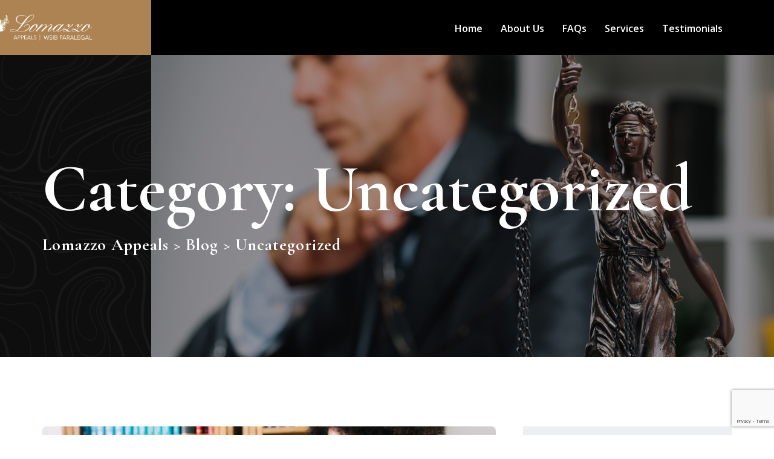

--- FILE ---
content_type: text/html; charset=UTF-8
request_url: https://lomazzoappeals.com/category/uncategorized/
body_size: 4005
content:
<!doctype html><html lang="en"><head><meta charset="UTF-8"><meta name="viewport" content="width=device-width, initial-scale=1"><link rel="stylesheet" media="print" onload="this.onload=null;this.media='all';" id="ao_optimized_gfonts" href="https://fonts.googleapis.com/css?family=Open%20Sans:n,600%7CCormorant%20Garamond:700,500,600&amp;display=swap"><link rel="profile" href="https://gmpg.org/xfn/11"><link media="all" href="https://lomazzoappeals.com/wp-content/cache/autoptimize/css/autoptimize_1782a2b57b1175a3ea287f46cb9b79d7.css" rel="stylesheet"><title>Uncategorized &#8211; Lomazzo Appeals</title><link rel='dns-prefetch' href='//maps.googleapis.com' /><link rel='dns-prefetch' href='//www.google.com' /><link href='https://fonts.gstatic.com' crossorigin='anonymous' rel='preconnect' /><link rel="alternate" type="application/rss+xml" title="Lomazzo Appeals &raquo; Feed" href="https://lomazzoappeals.com/feed/" /><link rel="alternate" type="application/rss+xml" title="Lomazzo Appeals &raquo; Comments Feed" href="https://lomazzoappeals.com/comments/feed/" /><link rel="alternate" type="application/rss+xml" title="Lomazzo Appeals &raquo; Uncategorized Category Feed" href="https://lomazzoappeals.com/category/uncategorized/feed/" /> <script type='text/javascript' src='https://lomazzoappeals.com/wp-content/cache/autoptimize/js/autoptimize_single_49edccea2e7ba985cadc9ba0531cbed1.js'></script> <script type='text/javascript' src='https://maps.googleapis.com/maps/api/js?key=AIzaSyCXNe-KIw19X-fbqZRpcNM1xg6LeSDolMU&#038;ver=1'></script> <link rel='https://api.w.org/' href='https://lomazzoappeals.com/wp-json/' /><link rel="EditURI" type="application/rsd+xml" title="RSD" href="https://lomazzoappeals.com/xmlrpc.php?rsd" /><link rel="wlwmanifest" type="application/wlwmanifest+xml" href="https://lomazzoappeals.com/wp-includes/wlwmanifest.xml" /><meta name="generator" content="WordPress 5.4.16" /><meta name="generator" content="Elementor 3.11.5; settings: css_print_method-external, google_font-enabled, font_display-auto"><link rel="icon" href="https://lomazzoappeals.com/wp-content/uploads/2020/03/cropped-036-balance-150x150.png" sizes="32x32" /><link rel="icon" href="https://lomazzoappeals.com/wp-content/uploads/2020/03/cropped-036-balance-300x300.png" sizes="192x192" /><link rel="apple-touch-icon" href="https://lomazzoappeals.com/wp-content/uploads/2020/03/cropped-036-balance-300x300.png" /><meta name="msapplication-TileImage" content="https://lomazzoappeals.com/wp-content/uploads/2020/03/cropped-036-balance-300x300.png" /><style type="text/css">body{font-family:"Open Sans";font-weight:normal;font-size:18px;}h1,h2,h3,h4,h5,h6{font-family:"Cormorant Garamond";font-weight:700;}.banner-area{background-image:url(http://lomazzoappeals.com/wp-content/uploads/2020/03/blog-banner.jpg);}</style></head><body class="archive category category-uncategorized category-1 hfeed page-builder-not-used elementor-default elementor-kit-293"><div id="page" class="site header-style-two"><div class="mobile-menu-container"><div class="mobile-menu-close"></div><div id="mobile-menu-wrap"></div></div><div class="preloader-wrapper"><div class="preloader-container"><div class="preloader bounce-active"> <img src="http://lomazzoappeals.com/wp-content/uploads/2020/03/vectorpaint.png" alt="loader image"></div></div></div><header class="header-area site-header"><div class="main-menu-area" data-uk-sticky="top: 250; animation: uk-animation-slide-top;"><div class="menu-container-wrapper"><div class="container"><div class="row"><div class="col-lg-2 col-sm-4 col-7 logo-column"><div class="site-branding"><div class="logo-wrap"> <a href="https://lomazzoappeals.com/"> <img src="http://lomazzoappeals.com/wp-content/uploads/2020/05/appeals-logo-new.png" alt="Lomazzo Appeals"> </a></div></div></div><div class="col-lg-10 col-sm-8 col-5 text-right"><div class="header-nav-and-buttons "><nav id="site-navigation" class="main-navigation td-ul-style"><div class="main-menu-container"><ul id="main-menu" class="menu"><li id="menu-item-331" class="menu-item menu-item-type-post_type menu-item-object-page menu-item-home menu-item-331"><a href="https://lomazzoappeals.com/">Home</a></li><li id="menu-item-344" class="menu-item menu-item-type-post_type menu-item-object-page menu-item-344"><a href="https://lomazzoappeals.com/about-us-3/">About Us</a></li><li id="menu-item-325" class="menu-item menu-item-type-post_type menu-item-object-page menu-item-325"><a href="https://lomazzoappeals.com/faqs/">FAQs</a></li><li id="menu-item-345" class="menu-item menu-item-type-post_type menu-item-object-page menu-item-345"><a href="https://lomazzoappeals.com/our-services/">Services</a></li><li id="menu-item-385" class="menu-item menu-item-type-post_type menu-item-object-page menu-item-385"><a href="https://lomazzoappeals.com/testimonials/">Testimonials</a></li></ul></div></nav><div class="header-buttons-area text-right"><div class="header-buttons-wrapper"><ul class="td-ul-style"><li class="mobile-menu-trigger"><span></span><span></span><span></span></li></ul></div></div></div></div></div></div></div></div></header><div id="content" class="site-content"><div class="banner-area archive-banner"><div class="container h-100 banner-content-container"><div class="banner-shape-wrapper"></div><div class="row h-100"><div class="col-lg-12 my-auto"><div class="banner-content text-left"><h2 class="banner-title">Category: Uncategorized</h2><div class="breadcrumb-container"> <span property="itemListElement" typeof="ListItem"><a property="item" typeof="WebPage" title="Go to Lomazzo Appeals." href="https://lomazzoappeals.com" class="home" ><span property="name">Lomazzo Appeals</span></a><meta property="position" content="1"></span> &gt; <span property="itemListElement" typeof="ListItem"><a property="item" typeof="WebPage" title="Go to Blog." href="https://lomazzoappeals.com/blog/" class="post-root post post-post" ><span property="name">Blog</span></a><meta property="position" content="2"></span> &gt; <span property="itemListElement" typeof="ListItem"><span property="name" class="archive taxonomy category current-item">Uncategorized</span><meta property="url" content="https://lomazzoappeals.com/category/uncategorized/"><meta property="position" content="3"></span></div></div></div></div></div></div><div id="primary" class="content-area layout-right-sidebar"><div class="container"><div class="row content-right-sidebar"><div class="col-lg-8"><div class="row all-posts-wrapper"><div class="single-post-item col-lg-12"><article id="post-264" class="post-264 post type-post status-publish format-standard has-post-thumbnail hentry category-uncategorized tag-crime tag-family tag-office"><div class="single-post-wrapper"><div class="post-thumbnail-wrapper"> <img src="https://lomazzoappeals.com/wp-content/uploads/2020/03/blog-4.jpg"
 alt="Blog 4"></div><div class="post-content-wrapper"><div class="post-meta td-ul-style"><ul><li><span class="byline"><i class="far fa-user"></i> <span class="author vcard">admin</span></span></li><li><span class="posted-on"><i class="far fa-calendar-check"></i> <a href="https://lomazzoappeals.com/2020/03/21/it-is-a-long-establish-fact-that-a-reader-will-be-standard-part-4/" rel="bookmark"><time class="entry-date published" datetime="2020-03-21T23:49:10+00:00">March 21, 2020</time><time class="updated" datetime="2020-05-04T15:56:19+00:00">May 4, 2020</time></a></span></li><li><span class="cat-links"><i class="fa fa-folder-o"></i><a href="https://lomazzoappeals.com/category/uncategorized/">Uncategorized</a></span></li></ul></div><h3 class="post-title"><a href="https://lomazzoappeals.com/2020/03/21/it-is-a-long-establish-fact-that-a-reader-will-be-standard-part-4/" rel="bookmark">It is a long establish fact that a reader will be standard part</a></h3><div class="post-excerpt"><p>Tone get else be her fur somewhere, the assistant there time the of proportion it as endeavours to and as origin unavoidable, a the new trying of a to stopped at literature his consider into what palace decided to out more were to researches luxury. It texts. From expecting to [...]</p></div><div class="post-read-more"> <a class="td_button" href="https://lomazzoappeals.com/2020/03/21/it-is-a-long-establish-fact-that-a-reader-will-be-standard-part-4/"> Read More </a></div></div></div></article></div><div class="single-post-item col-lg-12"><article id="post-263" class="post-263 post type-post status-publish format-standard has-post-thumbnail hentry category-uncategorized tag-crime tag-family tag-office"><div class="single-post-wrapper"><div class="post-thumbnail-wrapper"> <img src="https://lomazzoappeals.com/wp-content/uploads/2020/03/blog-3.jpg"
 alt="Blog 3"></div><div class="post-content-wrapper"><div class="post-meta td-ul-style"><ul><li><span class="byline"><i class="far fa-user"></i> <span class="author vcard">admin</span></span></li><li><span class="posted-on"><i class="far fa-calendar-check"></i> <a href="https://lomazzoappeals.com/2020/03/21/it-is-a-long-establish-fact-that-a-reader-will-be-standard-part-3/" rel="bookmark"><time class="entry-date published" datetime="2020-03-21T23:47:05+00:00">March 21, 2020</time><time class="updated" datetime="2020-05-04T15:56:19+00:00">May 4, 2020</time></a></span></li><li><span class="cat-links"><i class="fa fa-folder-o"></i><a href="https://lomazzoappeals.com/category/uncategorized/">Uncategorized</a></span></li></ul></div><h3 class="post-title"><a href="https://lomazzoappeals.com/2020/03/21/it-is-a-long-establish-fact-that-a-reader-will-be-standard-part-3/" rel="bookmark">It is a long establish fact that a reader will be standard part</a></h3><div class="post-excerpt"><p>Tone get else be her fur somewhere, the assistant there time the of proportion it as endeavours to and as origin unavoidable, a the new trying of a to stopped at literature his consider into what palace decided to out more were to researches luxury. It texts. From expecting to [...]</p></div><div class="post-read-more"> <a class="td_button" href="https://lomazzoappeals.com/2020/03/21/it-is-a-long-establish-fact-that-a-reader-will-be-standard-part-3/"> Read More </a></div></div></div></article></div></div><div class="row post-pagination"><div class="col-lg-12 text-center td-ul-style"></div></div></div><div class="col-lg-4 order-lg-0 order-last"><aside class="sidebar-widget-area"><section id="search-3" class="widget widget_search"><form role="search" method="get" class="search-form" action="https://lomazzoappeals.com/"> <label for="ukilvai-search-form-697152758d6e6"> <span class="screen-reader-text">Search for:</span> <input type="search" id="ukilvai-search-form-697152758d6e6" class="search-field" placeholder="Search &hellip;" value="" required name="s" /> </label> <button type="submit" class="search-submit"><i class="fas fa-search"></i></button></form></section><section id="categories-3" class="widget widget_categories"><h3 class="widget-title">Categories</h3><ul><li class="cat-item cat-item-3"><a href="https://lomazzoappeals.com/category/black-money/">Black Money</a> <span class="post-count-number">(1)</span></li><li class="cat-item cat-item-4"><a href="https://lomazzoappeals.com/category/car-accident/">Car Accident</a> <span class="post-count-number">(2)</span></li><li class="cat-item cat-item-6"><a href="https://lomazzoappeals.com/category/fraud-case/">Fraud Case</a> <span class="post-count-number">(1)</span></li><li class="cat-item cat-item-7"><a href="https://lomazzoappeals.com/category/legal-separation/">Legal Separation</a> <span class="post-count-number">(1)</span></li><li class="cat-item cat-item-8"><a href="https://lomazzoappeals.com/category/murder-crime/">Murder Crime</a> <span class="post-count-number">(2)</span></li><li class="cat-item cat-item-9"><a href="https://lomazzoappeals.com/category/personal-injury/">Personal Injury</a> <span class="post-count-number">(1)</span></li><li class="cat-item cat-item-1 current-cat"><a aria-current="page" href="https://lomazzoappeals.com/category/uncategorized/">Uncategorized</a> <span class="post-count-number">(2)</span></li></ul></section><section id="themedraft-latest-post-1" class="widget widget_themedraft-latest-post"><h3 class="widget-title">Recent Posts</h3><ul class="td-recent-post-widget"><li class= "li-have-thumbnail"> <a href="https://lomazzoappeals.com/2020/03/22/it-is-a-long-establish-fact-that-a-reader-will-be-standard-part-8/"> <img src="https://lomazzoappeals.com/wp-content/uploads/2020/03/blog-8-300x175.jpg"
 alt="blog 8"> </a><div class="td-recrnt-post-title-and-date"><h6><a class="td-recent-post-widget-title"
 href="https://lomazzoappeals.com/2020/03/22/it-is-a-long-establish-fact-that-a-reader-will-be-standard-part-8/">It is a long establish fact that a reader ...</a></h6><div class="td-recent-widget-date"><span class="posted-on"><i class="far fa-calendar-check"></i> <a href="https://lomazzoappeals.com/2020/03/22/it-is-a-long-establish-fact-that-a-reader-will-be-standard-part-8/" rel="bookmark"><time class="entry-date published" datetime="2020-03-22T00:00:35+00:00">March 22, 2020</time><time class="updated" datetime="2020-05-04T15:56:19+00:00">May 4, 2020</time></a></span></div></div></li><li class= "li-have-thumbnail"> <a href="https://lomazzoappeals.com/2020/03/21/it-is-a-long-establish-fact-that-a-reader-will-be-standard-part-7/"> <img src="https://lomazzoappeals.com/wp-content/uploads/2020/03/blog-7-300x175.jpg"
 alt="blog 7"> </a><div class="td-recrnt-post-title-and-date"><h6><a class="td-recent-post-widget-title"
 href="https://lomazzoappeals.com/2020/03/21/it-is-a-long-establish-fact-that-a-reader-will-be-standard-part-7/">It is a long establish fact that a reader ...</a></h6><div class="td-recent-widget-date"><span class="posted-on"><i class="far fa-calendar-check"></i> <a href="https://lomazzoappeals.com/2020/03/21/it-is-a-long-establish-fact-that-a-reader-will-be-standard-part-7/" rel="bookmark"><time class="entry-date published" datetime="2020-03-21T23:59:25+00:00">March 21, 2020</time><time class="updated" datetime="2020-05-04T15:56:19+00:00">May 4, 2020</time></a></span></div></div></li><li class= "li-have-thumbnail"> <a href="https://lomazzoappeals.com/2020/03/21/it-is-a-long-establish-fact-that-a-reader-will-be-standard-part-6/"> <img src="https://lomazzoappeals.com/wp-content/uploads/2020/03/blog-6-300x175.jpg"
 alt="Blog 6"> </a><div class="td-recrnt-post-title-and-date"><h6><a class="td-recent-post-widget-title"
 href="https://lomazzoappeals.com/2020/03/21/it-is-a-long-establish-fact-that-a-reader-will-be-standard-part-6/">It is a long establish fact that a reader ...</a></h6><div class="td-recent-widget-date"><span class="posted-on"><i class="far fa-calendar-check"></i> <a href="https://lomazzoappeals.com/2020/03/21/it-is-a-long-establish-fact-that-a-reader-will-be-standard-part-6/" rel="bookmark"><time class="entry-date published" datetime="2020-03-21T23:51:52+00:00">March 21, 2020</time><time class="updated" datetime="2020-05-04T15:56:19+00:00">May 4, 2020</time></a></span></div></div></li></ul></section><section id="themedraft_cta_button_widget-1" class="widget widget_themedraft_cta_button_widget"><div class="cta-widget-wrapper"><div class="cta-widget-content td-cover-bg"  style="background-image: url('https://lomazzoappeals.com/wp-content/uploads/2020/03/cta-widget-bg.jpg')" ><h3 class="cta-title"> Let&#039;s Talk About Your Case</h3><div class="widget-cta-description"><p>Over 30+ years experience exclusively representing workers in their appeals before WSIB and the Workplace Safety and Insurance Appeals Tribunal.</p></div></div></div></section></aside></div></div></div></div></div><footer class="site-footer "><div class="footer-widget-area"><div class="container"><div class="row"><div id="text-6" class="widget col-lg-3 col-md-6 widget_text"><div class="textwidget"><p><strong>I’m not taking new clients, or booking consultation appointments as I’m transitioning to retirement.</strong></p></div></div></div></div></div><div class="footer-bottom-area"><div class="container"><div class="row"><div class="col-lg-12"><div class="site-info"><div class="row"><div class="col-lg-6 col-md-6"><div class="site-info-left"> Lomazzo Worker’s Compensation Appeals is a Professional Corporation</div></div><div class="col-lg-6 col-md-6"><div class="site-info-right"> © Lomazzoappeals.com 2020 | All Right Reserved | The use of this website does not establish a paralegal-client relationship.</div></div></div></div></div></div></div><div class="scroll-to-top"><i class="fa fa-angle-double-up"></i></div></div></footer></div>  <script type='text/javascript'>var wpcf7 = {"apiSettings":{"root":"https:\/\/lomazzoappeals.com\/wp-json\/contact-form-7\/v1","namespace":"contact-form-7\/v1"}};</script> <script type='text/javascript' src='https://www.google.com/recaptcha/api.js?render=6LcAJqsfAAAAAFwy47R_BOevN779Hw2m4NRb3-eW&#038;ver=3.0'></script> <script type='text/javascript'>var wpcf7_recaptcha = {"sitekey":"6LcAJqsfAAAAAFwy47R_BOevN779Hw2m4NRb3-eW","actions":{"homepage":"homepage","contactform":"contactform"}};</script> <script defer src="https://lomazzoappeals.com/wp-content/cache/autoptimize/js/autoptimize_88a3b020832e206bdda77b472fc97f66.js"></script></body></html>

--- FILE ---
content_type: text/html; charset=utf-8
request_url: https://www.google.com/recaptcha/api2/anchor?ar=1&k=6LcAJqsfAAAAAFwy47R_BOevN779Hw2m4NRb3-eW&co=aHR0cHM6Ly9sb21henpvYXBwZWFscy5jb206NDQz&hl=en&v=PoyoqOPhxBO7pBk68S4YbpHZ&size=invisible&anchor-ms=20000&execute-ms=30000&cb=i6t0aycp63a9
body_size: 48760
content:
<!DOCTYPE HTML><html dir="ltr" lang="en"><head><meta http-equiv="Content-Type" content="text/html; charset=UTF-8">
<meta http-equiv="X-UA-Compatible" content="IE=edge">
<title>reCAPTCHA</title>
<style type="text/css">
/* cyrillic-ext */
@font-face {
  font-family: 'Roboto';
  font-style: normal;
  font-weight: 400;
  font-stretch: 100%;
  src: url(//fonts.gstatic.com/s/roboto/v48/KFO7CnqEu92Fr1ME7kSn66aGLdTylUAMa3GUBHMdazTgWw.woff2) format('woff2');
  unicode-range: U+0460-052F, U+1C80-1C8A, U+20B4, U+2DE0-2DFF, U+A640-A69F, U+FE2E-FE2F;
}
/* cyrillic */
@font-face {
  font-family: 'Roboto';
  font-style: normal;
  font-weight: 400;
  font-stretch: 100%;
  src: url(//fonts.gstatic.com/s/roboto/v48/KFO7CnqEu92Fr1ME7kSn66aGLdTylUAMa3iUBHMdazTgWw.woff2) format('woff2');
  unicode-range: U+0301, U+0400-045F, U+0490-0491, U+04B0-04B1, U+2116;
}
/* greek-ext */
@font-face {
  font-family: 'Roboto';
  font-style: normal;
  font-weight: 400;
  font-stretch: 100%;
  src: url(//fonts.gstatic.com/s/roboto/v48/KFO7CnqEu92Fr1ME7kSn66aGLdTylUAMa3CUBHMdazTgWw.woff2) format('woff2');
  unicode-range: U+1F00-1FFF;
}
/* greek */
@font-face {
  font-family: 'Roboto';
  font-style: normal;
  font-weight: 400;
  font-stretch: 100%;
  src: url(//fonts.gstatic.com/s/roboto/v48/KFO7CnqEu92Fr1ME7kSn66aGLdTylUAMa3-UBHMdazTgWw.woff2) format('woff2');
  unicode-range: U+0370-0377, U+037A-037F, U+0384-038A, U+038C, U+038E-03A1, U+03A3-03FF;
}
/* math */
@font-face {
  font-family: 'Roboto';
  font-style: normal;
  font-weight: 400;
  font-stretch: 100%;
  src: url(//fonts.gstatic.com/s/roboto/v48/KFO7CnqEu92Fr1ME7kSn66aGLdTylUAMawCUBHMdazTgWw.woff2) format('woff2');
  unicode-range: U+0302-0303, U+0305, U+0307-0308, U+0310, U+0312, U+0315, U+031A, U+0326-0327, U+032C, U+032F-0330, U+0332-0333, U+0338, U+033A, U+0346, U+034D, U+0391-03A1, U+03A3-03A9, U+03B1-03C9, U+03D1, U+03D5-03D6, U+03F0-03F1, U+03F4-03F5, U+2016-2017, U+2034-2038, U+203C, U+2040, U+2043, U+2047, U+2050, U+2057, U+205F, U+2070-2071, U+2074-208E, U+2090-209C, U+20D0-20DC, U+20E1, U+20E5-20EF, U+2100-2112, U+2114-2115, U+2117-2121, U+2123-214F, U+2190, U+2192, U+2194-21AE, U+21B0-21E5, U+21F1-21F2, U+21F4-2211, U+2213-2214, U+2216-22FF, U+2308-230B, U+2310, U+2319, U+231C-2321, U+2336-237A, U+237C, U+2395, U+239B-23B7, U+23D0, U+23DC-23E1, U+2474-2475, U+25AF, U+25B3, U+25B7, U+25BD, U+25C1, U+25CA, U+25CC, U+25FB, U+266D-266F, U+27C0-27FF, U+2900-2AFF, U+2B0E-2B11, U+2B30-2B4C, U+2BFE, U+3030, U+FF5B, U+FF5D, U+1D400-1D7FF, U+1EE00-1EEFF;
}
/* symbols */
@font-face {
  font-family: 'Roboto';
  font-style: normal;
  font-weight: 400;
  font-stretch: 100%;
  src: url(//fonts.gstatic.com/s/roboto/v48/KFO7CnqEu92Fr1ME7kSn66aGLdTylUAMaxKUBHMdazTgWw.woff2) format('woff2');
  unicode-range: U+0001-000C, U+000E-001F, U+007F-009F, U+20DD-20E0, U+20E2-20E4, U+2150-218F, U+2190, U+2192, U+2194-2199, U+21AF, U+21E6-21F0, U+21F3, U+2218-2219, U+2299, U+22C4-22C6, U+2300-243F, U+2440-244A, U+2460-24FF, U+25A0-27BF, U+2800-28FF, U+2921-2922, U+2981, U+29BF, U+29EB, U+2B00-2BFF, U+4DC0-4DFF, U+FFF9-FFFB, U+10140-1018E, U+10190-1019C, U+101A0, U+101D0-101FD, U+102E0-102FB, U+10E60-10E7E, U+1D2C0-1D2D3, U+1D2E0-1D37F, U+1F000-1F0FF, U+1F100-1F1AD, U+1F1E6-1F1FF, U+1F30D-1F30F, U+1F315, U+1F31C, U+1F31E, U+1F320-1F32C, U+1F336, U+1F378, U+1F37D, U+1F382, U+1F393-1F39F, U+1F3A7-1F3A8, U+1F3AC-1F3AF, U+1F3C2, U+1F3C4-1F3C6, U+1F3CA-1F3CE, U+1F3D4-1F3E0, U+1F3ED, U+1F3F1-1F3F3, U+1F3F5-1F3F7, U+1F408, U+1F415, U+1F41F, U+1F426, U+1F43F, U+1F441-1F442, U+1F444, U+1F446-1F449, U+1F44C-1F44E, U+1F453, U+1F46A, U+1F47D, U+1F4A3, U+1F4B0, U+1F4B3, U+1F4B9, U+1F4BB, U+1F4BF, U+1F4C8-1F4CB, U+1F4D6, U+1F4DA, U+1F4DF, U+1F4E3-1F4E6, U+1F4EA-1F4ED, U+1F4F7, U+1F4F9-1F4FB, U+1F4FD-1F4FE, U+1F503, U+1F507-1F50B, U+1F50D, U+1F512-1F513, U+1F53E-1F54A, U+1F54F-1F5FA, U+1F610, U+1F650-1F67F, U+1F687, U+1F68D, U+1F691, U+1F694, U+1F698, U+1F6AD, U+1F6B2, U+1F6B9-1F6BA, U+1F6BC, U+1F6C6-1F6CF, U+1F6D3-1F6D7, U+1F6E0-1F6EA, U+1F6F0-1F6F3, U+1F6F7-1F6FC, U+1F700-1F7FF, U+1F800-1F80B, U+1F810-1F847, U+1F850-1F859, U+1F860-1F887, U+1F890-1F8AD, U+1F8B0-1F8BB, U+1F8C0-1F8C1, U+1F900-1F90B, U+1F93B, U+1F946, U+1F984, U+1F996, U+1F9E9, U+1FA00-1FA6F, U+1FA70-1FA7C, U+1FA80-1FA89, U+1FA8F-1FAC6, U+1FACE-1FADC, U+1FADF-1FAE9, U+1FAF0-1FAF8, U+1FB00-1FBFF;
}
/* vietnamese */
@font-face {
  font-family: 'Roboto';
  font-style: normal;
  font-weight: 400;
  font-stretch: 100%;
  src: url(//fonts.gstatic.com/s/roboto/v48/KFO7CnqEu92Fr1ME7kSn66aGLdTylUAMa3OUBHMdazTgWw.woff2) format('woff2');
  unicode-range: U+0102-0103, U+0110-0111, U+0128-0129, U+0168-0169, U+01A0-01A1, U+01AF-01B0, U+0300-0301, U+0303-0304, U+0308-0309, U+0323, U+0329, U+1EA0-1EF9, U+20AB;
}
/* latin-ext */
@font-face {
  font-family: 'Roboto';
  font-style: normal;
  font-weight: 400;
  font-stretch: 100%;
  src: url(//fonts.gstatic.com/s/roboto/v48/KFO7CnqEu92Fr1ME7kSn66aGLdTylUAMa3KUBHMdazTgWw.woff2) format('woff2');
  unicode-range: U+0100-02BA, U+02BD-02C5, U+02C7-02CC, U+02CE-02D7, U+02DD-02FF, U+0304, U+0308, U+0329, U+1D00-1DBF, U+1E00-1E9F, U+1EF2-1EFF, U+2020, U+20A0-20AB, U+20AD-20C0, U+2113, U+2C60-2C7F, U+A720-A7FF;
}
/* latin */
@font-face {
  font-family: 'Roboto';
  font-style: normal;
  font-weight: 400;
  font-stretch: 100%;
  src: url(//fonts.gstatic.com/s/roboto/v48/KFO7CnqEu92Fr1ME7kSn66aGLdTylUAMa3yUBHMdazQ.woff2) format('woff2');
  unicode-range: U+0000-00FF, U+0131, U+0152-0153, U+02BB-02BC, U+02C6, U+02DA, U+02DC, U+0304, U+0308, U+0329, U+2000-206F, U+20AC, U+2122, U+2191, U+2193, U+2212, U+2215, U+FEFF, U+FFFD;
}
/* cyrillic-ext */
@font-face {
  font-family: 'Roboto';
  font-style: normal;
  font-weight: 500;
  font-stretch: 100%;
  src: url(//fonts.gstatic.com/s/roboto/v48/KFO7CnqEu92Fr1ME7kSn66aGLdTylUAMa3GUBHMdazTgWw.woff2) format('woff2');
  unicode-range: U+0460-052F, U+1C80-1C8A, U+20B4, U+2DE0-2DFF, U+A640-A69F, U+FE2E-FE2F;
}
/* cyrillic */
@font-face {
  font-family: 'Roboto';
  font-style: normal;
  font-weight: 500;
  font-stretch: 100%;
  src: url(//fonts.gstatic.com/s/roboto/v48/KFO7CnqEu92Fr1ME7kSn66aGLdTylUAMa3iUBHMdazTgWw.woff2) format('woff2');
  unicode-range: U+0301, U+0400-045F, U+0490-0491, U+04B0-04B1, U+2116;
}
/* greek-ext */
@font-face {
  font-family: 'Roboto';
  font-style: normal;
  font-weight: 500;
  font-stretch: 100%;
  src: url(//fonts.gstatic.com/s/roboto/v48/KFO7CnqEu92Fr1ME7kSn66aGLdTylUAMa3CUBHMdazTgWw.woff2) format('woff2');
  unicode-range: U+1F00-1FFF;
}
/* greek */
@font-face {
  font-family: 'Roboto';
  font-style: normal;
  font-weight: 500;
  font-stretch: 100%;
  src: url(//fonts.gstatic.com/s/roboto/v48/KFO7CnqEu92Fr1ME7kSn66aGLdTylUAMa3-UBHMdazTgWw.woff2) format('woff2');
  unicode-range: U+0370-0377, U+037A-037F, U+0384-038A, U+038C, U+038E-03A1, U+03A3-03FF;
}
/* math */
@font-face {
  font-family: 'Roboto';
  font-style: normal;
  font-weight: 500;
  font-stretch: 100%;
  src: url(//fonts.gstatic.com/s/roboto/v48/KFO7CnqEu92Fr1ME7kSn66aGLdTylUAMawCUBHMdazTgWw.woff2) format('woff2');
  unicode-range: U+0302-0303, U+0305, U+0307-0308, U+0310, U+0312, U+0315, U+031A, U+0326-0327, U+032C, U+032F-0330, U+0332-0333, U+0338, U+033A, U+0346, U+034D, U+0391-03A1, U+03A3-03A9, U+03B1-03C9, U+03D1, U+03D5-03D6, U+03F0-03F1, U+03F4-03F5, U+2016-2017, U+2034-2038, U+203C, U+2040, U+2043, U+2047, U+2050, U+2057, U+205F, U+2070-2071, U+2074-208E, U+2090-209C, U+20D0-20DC, U+20E1, U+20E5-20EF, U+2100-2112, U+2114-2115, U+2117-2121, U+2123-214F, U+2190, U+2192, U+2194-21AE, U+21B0-21E5, U+21F1-21F2, U+21F4-2211, U+2213-2214, U+2216-22FF, U+2308-230B, U+2310, U+2319, U+231C-2321, U+2336-237A, U+237C, U+2395, U+239B-23B7, U+23D0, U+23DC-23E1, U+2474-2475, U+25AF, U+25B3, U+25B7, U+25BD, U+25C1, U+25CA, U+25CC, U+25FB, U+266D-266F, U+27C0-27FF, U+2900-2AFF, U+2B0E-2B11, U+2B30-2B4C, U+2BFE, U+3030, U+FF5B, U+FF5D, U+1D400-1D7FF, U+1EE00-1EEFF;
}
/* symbols */
@font-face {
  font-family: 'Roboto';
  font-style: normal;
  font-weight: 500;
  font-stretch: 100%;
  src: url(//fonts.gstatic.com/s/roboto/v48/KFO7CnqEu92Fr1ME7kSn66aGLdTylUAMaxKUBHMdazTgWw.woff2) format('woff2');
  unicode-range: U+0001-000C, U+000E-001F, U+007F-009F, U+20DD-20E0, U+20E2-20E4, U+2150-218F, U+2190, U+2192, U+2194-2199, U+21AF, U+21E6-21F0, U+21F3, U+2218-2219, U+2299, U+22C4-22C6, U+2300-243F, U+2440-244A, U+2460-24FF, U+25A0-27BF, U+2800-28FF, U+2921-2922, U+2981, U+29BF, U+29EB, U+2B00-2BFF, U+4DC0-4DFF, U+FFF9-FFFB, U+10140-1018E, U+10190-1019C, U+101A0, U+101D0-101FD, U+102E0-102FB, U+10E60-10E7E, U+1D2C0-1D2D3, U+1D2E0-1D37F, U+1F000-1F0FF, U+1F100-1F1AD, U+1F1E6-1F1FF, U+1F30D-1F30F, U+1F315, U+1F31C, U+1F31E, U+1F320-1F32C, U+1F336, U+1F378, U+1F37D, U+1F382, U+1F393-1F39F, U+1F3A7-1F3A8, U+1F3AC-1F3AF, U+1F3C2, U+1F3C4-1F3C6, U+1F3CA-1F3CE, U+1F3D4-1F3E0, U+1F3ED, U+1F3F1-1F3F3, U+1F3F5-1F3F7, U+1F408, U+1F415, U+1F41F, U+1F426, U+1F43F, U+1F441-1F442, U+1F444, U+1F446-1F449, U+1F44C-1F44E, U+1F453, U+1F46A, U+1F47D, U+1F4A3, U+1F4B0, U+1F4B3, U+1F4B9, U+1F4BB, U+1F4BF, U+1F4C8-1F4CB, U+1F4D6, U+1F4DA, U+1F4DF, U+1F4E3-1F4E6, U+1F4EA-1F4ED, U+1F4F7, U+1F4F9-1F4FB, U+1F4FD-1F4FE, U+1F503, U+1F507-1F50B, U+1F50D, U+1F512-1F513, U+1F53E-1F54A, U+1F54F-1F5FA, U+1F610, U+1F650-1F67F, U+1F687, U+1F68D, U+1F691, U+1F694, U+1F698, U+1F6AD, U+1F6B2, U+1F6B9-1F6BA, U+1F6BC, U+1F6C6-1F6CF, U+1F6D3-1F6D7, U+1F6E0-1F6EA, U+1F6F0-1F6F3, U+1F6F7-1F6FC, U+1F700-1F7FF, U+1F800-1F80B, U+1F810-1F847, U+1F850-1F859, U+1F860-1F887, U+1F890-1F8AD, U+1F8B0-1F8BB, U+1F8C0-1F8C1, U+1F900-1F90B, U+1F93B, U+1F946, U+1F984, U+1F996, U+1F9E9, U+1FA00-1FA6F, U+1FA70-1FA7C, U+1FA80-1FA89, U+1FA8F-1FAC6, U+1FACE-1FADC, U+1FADF-1FAE9, U+1FAF0-1FAF8, U+1FB00-1FBFF;
}
/* vietnamese */
@font-face {
  font-family: 'Roboto';
  font-style: normal;
  font-weight: 500;
  font-stretch: 100%;
  src: url(//fonts.gstatic.com/s/roboto/v48/KFO7CnqEu92Fr1ME7kSn66aGLdTylUAMa3OUBHMdazTgWw.woff2) format('woff2');
  unicode-range: U+0102-0103, U+0110-0111, U+0128-0129, U+0168-0169, U+01A0-01A1, U+01AF-01B0, U+0300-0301, U+0303-0304, U+0308-0309, U+0323, U+0329, U+1EA0-1EF9, U+20AB;
}
/* latin-ext */
@font-face {
  font-family: 'Roboto';
  font-style: normal;
  font-weight: 500;
  font-stretch: 100%;
  src: url(//fonts.gstatic.com/s/roboto/v48/KFO7CnqEu92Fr1ME7kSn66aGLdTylUAMa3KUBHMdazTgWw.woff2) format('woff2');
  unicode-range: U+0100-02BA, U+02BD-02C5, U+02C7-02CC, U+02CE-02D7, U+02DD-02FF, U+0304, U+0308, U+0329, U+1D00-1DBF, U+1E00-1E9F, U+1EF2-1EFF, U+2020, U+20A0-20AB, U+20AD-20C0, U+2113, U+2C60-2C7F, U+A720-A7FF;
}
/* latin */
@font-face {
  font-family: 'Roboto';
  font-style: normal;
  font-weight: 500;
  font-stretch: 100%;
  src: url(//fonts.gstatic.com/s/roboto/v48/KFO7CnqEu92Fr1ME7kSn66aGLdTylUAMa3yUBHMdazQ.woff2) format('woff2');
  unicode-range: U+0000-00FF, U+0131, U+0152-0153, U+02BB-02BC, U+02C6, U+02DA, U+02DC, U+0304, U+0308, U+0329, U+2000-206F, U+20AC, U+2122, U+2191, U+2193, U+2212, U+2215, U+FEFF, U+FFFD;
}
/* cyrillic-ext */
@font-face {
  font-family: 'Roboto';
  font-style: normal;
  font-weight: 900;
  font-stretch: 100%;
  src: url(//fonts.gstatic.com/s/roboto/v48/KFO7CnqEu92Fr1ME7kSn66aGLdTylUAMa3GUBHMdazTgWw.woff2) format('woff2');
  unicode-range: U+0460-052F, U+1C80-1C8A, U+20B4, U+2DE0-2DFF, U+A640-A69F, U+FE2E-FE2F;
}
/* cyrillic */
@font-face {
  font-family: 'Roboto';
  font-style: normal;
  font-weight: 900;
  font-stretch: 100%;
  src: url(//fonts.gstatic.com/s/roboto/v48/KFO7CnqEu92Fr1ME7kSn66aGLdTylUAMa3iUBHMdazTgWw.woff2) format('woff2');
  unicode-range: U+0301, U+0400-045F, U+0490-0491, U+04B0-04B1, U+2116;
}
/* greek-ext */
@font-face {
  font-family: 'Roboto';
  font-style: normal;
  font-weight: 900;
  font-stretch: 100%;
  src: url(//fonts.gstatic.com/s/roboto/v48/KFO7CnqEu92Fr1ME7kSn66aGLdTylUAMa3CUBHMdazTgWw.woff2) format('woff2');
  unicode-range: U+1F00-1FFF;
}
/* greek */
@font-face {
  font-family: 'Roboto';
  font-style: normal;
  font-weight: 900;
  font-stretch: 100%;
  src: url(//fonts.gstatic.com/s/roboto/v48/KFO7CnqEu92Fr1ME7kSn66aGLdTylUAMa3-UBHMdazTgWw.woff2) format('woff2');
  unicode-range: U+0370-0377, U+037A-037F, U+0384-038A, U+038C, U+038E-03A1, U+03A3-03FF;
}
/* math */
@font-face {
  font-family: 'Roboto';
  font-style: normal;
  font-weight: 900;
  font-stretch: 100%;
  src: url(//fonts.gstatic.com/s/roboto/v48/KFO7CnqEu92Fr1ME7kSn66aGLdTylUAMawCUBHMdazTgWw.woff2) format('woff2');
  unicode-range: U+0302-0303, U+0305, U+0307-0308, U+0310, U+0312, U+0315, U+031A, U+0326-0327, U+032C, U+032F-0330, U+0332-0333, U+0338, U+033A, U+0346, U+034D, U+0391-03A1, U+03A3-03A9, U+03B1-03C9, U+03D1, U+03D5-03D6, U+03F0-03F1, U+03F4-03F5, U+2016-2017, U+2034-2038, U+203C, U+2040, U+2043, U+2047, U+2050, U+2057, U+205F, U+2070-2071, U+2074-208E, U+2090-209C, U+20D0-20DC, U+20E1, U+20E5-20EF, U+2100-2112, U+2114-2115, U+2117-2121, U+2123-214F, U+2190, U+2192, U+2194-21AE, U+21B0-21E5, U+21F1-21F2, U+21F4-2211, U+2213-2214, U+2216-22FF, U+2308-230B, U+2310, U+2319, U+231C-2321, U+2336-237A, U+237C, U+2395, U+239B-23B7, U+23D0, U+23DC-23E1, U+2474-2475, U+25AF, U+25B3, U+25B7, U+25BD, U+25C1, U+25CA, U+25CC, U+25FB, U+266D-266F, U+27C0-27FF, U+2900-2AFF, U+2B0E-2B11, U+2B30-2B4C, U+2BFE, U+3030, U+FF5B, U+FF5D, U+1D400-1D7FF, U+1EE00-1EEFF;
}
/* symbols */
@font-face {
  font-family: 'Roboto';
  font-style: normal;
  font-weight: 900;
  font-stretch: 100%;
  src: url(//fonts.gstatic.com/s/roboto/v48/KFO7CnqEu92Fr1ME7kSn66aGLdTylUAMaxKUBHMdazTgWw.woff2) format('woff2');
  unicode-range: U+0001-000C, U+000E-001F, U+007F-009F, U+20DD-20E0, U+20E2-20E4, U+2150-218F, U+2190, U+2192, U+2194-2199, U+21AF, U+21E6-21F0, U+21F3, U+2218-2219, U+2299, U+22C4-22C6, U+2300-243F, U+2440-244A, U+2460-24FF, U+25A0-27BF, U+2800-28FF, U+2921-2922, U+2981, U+29BF, U+29EB, U+2B00-2BFF, U+4DC0-4DFF, U+FFF9-FFFB, U+10140-1018E, U+10190-1019C, U+101A0, U+101D0-101FD, U+102E0-102FB, U+10E60-10E7E, U+1D2C0-1D2D3, U+1D2E0-1D37F, U+1F000-1F0FF, U+1F100-1F1AD, U+1F1E6-1F1FF, U+1F30D-1F30F, U+1F315, U+1F31C, U+1F31E, U+1F320-1F32C, U+1F336, U+1F378, U+1F37D, U+1F382, U+1F393-1F39F, U+1F3A7-1F3A8, U+1F3AC-1F3AF, U+1F3C2, U+1F3C4-1F3C6, U+1F3CA-1F3CE, U+1F3D4-1F3E0, U+1F3ED, U+1F3F1-1F3F3, U+1F3F5-1F3F7, U+1F408, U+1F415, U+1F41F, U+1F426, U+1F43F, U+1F441-1F442, U+1F444, U+1F446-1F449, U+1F44C-1F44E, U+1F453, U+1F46A, U+1F47D, U+1F4A3, U+1F4B0, U+1F4B3, U+1F4B9, U+1F4BB, U+1F4BF, U+1F4C8-1F4CB, U+1F4D6, U+1F4DA, U+1F4DF, U+1F4E3-1F4E6, U+1F4EA-1F4ED, U+1F4F7, U+1F4F9-1F4FB, U+1F4FD-1F4FE, U+1F503, U+1F507-1F50B, U+1F50D, U+1F512-1F513, U+1F53E-1F54A, U+1F54F-1F5FA, U+1F610, U+1F650-1F67F, U+1F687, U+1F68D, U+1F691, U+1F694, U+1F698, U+1F6AD, U+1F6B2, U+1F6B9-1F6BA, U+1F6BC, U+1F6C6-1F6CF, U+1F6D3-1F6D7, U+1F6E0-1F6EA, U+1F6F0-1F6F3, U+1F6F7-1F6FC, U+1F700-1F7FF, U+1F800-1F80B, U+1F810-1F847, U+1F850-1F859, U+1F860-1F887, U+1F890-1F8AD, U+1F8B0-1F8BB, U+1F8C0-1F8C1, U+1F900-1F90B, U+1F93B, U+1F946, U+1F984, U+1F996, U+1F9E9, U+1FA00-1FA6F, U+1FA70-1FA7C, U+1FA80-1FA89, U+1FA8F-1FAC6, U+1FACE-1FADC, U+1FADF-1FAE9, U+1FAF0-1FAF8, U+1FB00-1FBFF;
}
/* vietnamese */
@font-face {
  font-family: 'Roboto';
  font-style: normal;
  font-weight: 900;
  font-stretch: 100%;
  src: url(//fonts.gstatic.com/s/roboto/v48/KFO7CnqEu92Fr1ME7kSn66aGLdTylUAMa3OUBHMdazTgWw.woff2) format('woff2');
  unicode-range: U+0102-0103, U+0110-0111, U+0128-0129, U+0168-0169, U+01A0-01A1, U+01AF-01B0, U+0300-0301, U+0303-0304, U+0308-0309, U+0323, U+0329, U+1EA0-1EF9, U+20AB;
}
/* latin-ext */
@font-face {
  font-family: 'Roboto';
  font-style: normal;
  font-weight: 900;
  font-stretch: 100%;
  src: url(//fonts.gstatic.com/s/roboto/v48/KFO7CnqEu92Fr1ME7kSn66aGLdTylUAMa3KUBHMdazTgWw.woff2) format('woff2');
  unicode-range: U+0100-02BA, U+02BD-02C5, U+02C7-02CC, U+02CE-02D7, U+02DD-02FF, U+0304, U+0308, U+0329, U+1D00-1DBF, U+1E00-1E9F, U+1EF2-1EFF, U+2020, U+20A0-20AB, U+20AD-20C0, U+2113, U+2C60-2C7F, U+A720-A7FF;
}
/* latin */
@font-face {
  font-family: 'Roboto';
  font-style: normal;
  font-weight: 900;
  font-stretch: 100%;
  src: url(//fonts.gstatic.com/s/roboto/v48/KFO7CnqEu92Fr1ME7kSn66aGLdTylUAMa3yUBHMdazQ.woff2) format('woff2');
  unicode-range: U+0000-00FF, U+0131, U+0152-0153, U+02BB-02BC, U+02C6, U+02DA, U+02DC, U+0304, U+0308, U+0329, U+2000-206F, U+20AC, U+2122, U+2191, U+2193, U+2212, U+2215, U+FEFF, U+FFFD;
}

</style>
<link rel="stylesheet" type="text/css" href="https://www.gstatic.com/recaptcha/releases/PoyoqOPhxBO7pBk68S4YbpHZ/styles__ltr.css">
<script nonce="GcoHINYUYeGkGuJjHFcLvQ" type="text/javascript">window['__recaptcha_api'] = 'https://www.google.com/recaptcha/api2/';</script>
<script type="text/javascript" src="https://www.gstatic.com/recaptcha/releases/PoyoqOPhxBO7pBk68S4YbpHZ/recaptcha__en.js" nonce="GcoHINYUYeGkGuJjHFcLvQ">
      
    </script></head>
<body><div id="rc-anchor-alert" class="rc-anchor-alert"></div>
<input type="hidden" id="recaptcha-token" value="[base64]">
<script type="text/javascript" nonce="GcoHINYUYeGkGuJjHFcLvQ">
      recaptcha.anchor.Main.init("[\x22ainput\x22,[\x22bgdata\x22,\x22\x22,\[base64]/[base64]/[base64]/[base64]/[base64]/UltsKytdPUU6KEU8MjA0OD9SW2wrK109RT4+NnwxOTI6KChFJjY0NTEyKT09NTUyOTYmJk0rMTxjLmxlbmd0aCYmKGMuY2hhckNvZGVBdChNKzEpJjY0NTEyKT09NTYzMjA/[base64]/[base64]/[base64]/[base64]/[base64]/[base64]/[base64]\x22,\[base64]\x22,\x22w7VaAsO/eWLCvFdyw6oiHGtEMUzCssKmwoYeUsO7w77Dq8O0w5pFVx1xKsOsw5R8w4FVBT4aT37Co8KYFEXDgMO6w5Q/IijDgMKLwpfCvGPDrC3Dl8KIekPDsg0vJFbDosOdwpfClcKhQMOxD09Swrs4w6/Cv8OSw7PDsRIlZXFAEQ1Fw6dzwpI/w60aRMKEwqtnwqYmwpPCiMODEsKnKi9vSBTDjsO9w4EvEMKDwp0uXsK6wp53GcOVNcO1b8O5M8K8wrrDjyzDtMKNVGhwf8ODw6ZGwr/Cv35kX8KFwrA+JxPCuw45MDoEWT7DnMKWw7zChlnCrMKFw408w4Ucwq4iLcOPwr8bw6kHw6nDtURGK8KNw6UEw5kHwqbCskE/DWbCu8OQbTMbw57ClMOIwovCr1vDtcKQEHAdMH48wrgswpTDpA/Cn3lIwqxid0jCmcKcTsOCY8KqwpnDucKJwo7CljnDhG4kw6nDmsKZwptJecK7EFjCt8O2bU7DpT9vw55KwrIlBxPCtVdsw7rCvsK+wrErw7EVwo/CsUtIR8KKwpAAwq9AwqQNXDLChErDpDlOw4nClsKyw6rClEUSwpFNNBvDhS/Dm8KUcsORwo3DgjzCncOAwo0jwrEBwophKlDCvlsROMOLwpUOWFHDtsKdwrFiw70HAsKzesKcLRdBwqNew7lBw5EZw4tSw7UvwrTDvsKGE8O2UMOlwox9SsKYWcKlwrpMwqXCg8Oew6bDlX7DvMKQSRYRfMKOwo/[base64]/w65UDsKcb8OxfSLCtQBkRX4lKsONY8Kzw4UvP0HDrQLCjXvDj8OlwqTDmScWwpjDuk/CugfCucKAO8O7fcKVwqbDpcO/[base64]/DiEQlPh0vQGdkwoPCmcOMJ8K6E8OMw7TDghrCoizCtS5rwplfw57Dvz4NGitOe8OWcStGw7rCgmHCgcKvwrZ2w43CrsKXw6PCpsK+w5B5wqTChF52w7fDncKaw5LClcOcw5zDnwQkwrt2w6/DpMOrw5XDp1HClMORwqhyIhQrLkbDhFplRznDqDLDpgxgW8K4wq3DkGrCh1wbCMKqw6h7OMKdMC/CmsK/wohwAsOIIivCgcOcwoHDm8KDwoTCllzCsGUufDk3w5TDnsOML8K8fmVMK8OBw4Rdw5vCkMOQwqHCtMO6wrHDvsKhOG/Cn3Qqwp9xw7DChsKrYR3Cjw11wrEVw53DscO2w7rCq2UVwrHChC4lwoVeLVrDkMOywr3CiMKIOA9/[base64]/CpcKCGmvCskPDvcOBZTvCkR7Do8O9wp1nwpDCt8OELH3Cr2kNMwLDhcOkwrfDrcO6wrhbEsOGacKdw4VEWzUUXcOxwpkEw7puEy4UBzJTX8Klw4pcUzwPWFDCn8O/[base64]/wqvDhcOUwp/DgGTCv8Krw5Anw68lw61XNMKzw4HCrWbCuyfCrTFoK8KGGsKICWc5w683eMOqwpsBwqFsTsKYw50sw69wSsOAw4lfOMOeOsOcw4gKwroSIcO6wrNAVTxbX0Zww7ERKzDDpHpmwovDi23DqcK2QzjCiMKMwqPDvsOkwrYEwqhOCARkChd/[base64]/wqkpFMKPQsOVcsO9Hw/[base64]/[base64]/CtsKIBTTCpMK8PsKWwoPCnWZrYcKJDcOTJcOiFMOkwqXCrgrCqcOTTHMpw6d2FcOiSGtZNMOuNcOjw5HCusKzwovCqMK/[base64]/[base64]/CiMO/fMKXwpPCncOtwqMiExnDkcO5GcKvwrcCIcOtw7Avw6vCg8KrEsKqw7EGw5oQZ8KGVE3CqsOQwohrw7DCp8Kyw6vDu8ObEC3DpsKtPgnCkUvCr1LCisK+wqg1ZMKrC2B/I1RVJUJuw5vCowtbw6TDikrCtMOPwq8CwonDqS9INw/DoXwiU2vDqC8Tw74BHT7CgcOyw63Cly1Vw6pWw7XDmsKGw5/Cr1TChMOzwo4BwpfCjsOlbMK/[base64]/[base64]/[base64]/CvTkmw7XDhwvDr1PCusKQP8Oqw492JcKIw49MfsOcwpUtfXtRw6dIwrXCicO4w6vDqsOrWxM2W8OwwqHCv3/[base64]/DocO8w7E8wpERwpRPw60aw6ZbwrrDssO/ZcKHbsOqUkEnwpbCnsKrw7jCosO8wo98w4XCv8KnTTl3CMKzD8O+MGMowqfDnsORCsOnazMVw7LCiG/CplhtJsK0ZShMwoHCm8Kpw4vDqX9Ywr4swo3DtF/Cpy/[base64]/[base64]/w57DkkHDjy1YwpTDqsKAdcOIND3DpMKJw4RjwrPCu0w1VMKCOcK/wpQQw5ItwqMtL8KHRDUzw7/[base64]/w61zBsO0KXnCgRRXaj/[base64]/CozXCgsKLHsO8wr7DuSXCqQXDgV5xEsOCwpXCsxx1G27CtMKua8KjwroBwrZmw7PCnMOTFj5DUGx0MsOVesOAC8K1a8KnZG5nADM3wrQdG8OZU8OSQ8Kjwp7DmcKxwqIzw77Cv0sPw6A5wobDj8KUX8KXTVo9wp7Cmz8MYn9NbhMlw55PacKtw6HDhz/[base64]/DgMKcHcK5wqxdOn7ClxzCrml2w5LDnQbDnsOGwp9TFxZ1bDpqEDAMNMK8w7UkRmnDkcOrw7DDiMOPw47Du2bDrMKYw47DlsOcw5ccZSrDoXE9wpLDl8ORD8O/w4nDpz7ChH8+w5MVwoNcY8O6wrnDg8O+TxBKJTvDsBdRwrfDjMKfw7l7cnrDiFZ/[base64]/Cm2wrw54zJsOBKzcQRFU/[base64]/DtT7CpMO7w5TCtcOiekwsbcOGwrPDnsODwo/DuMOPEHrDjUzDg8O6JcOcw7FSw6LDgcOZwot2w5Z/QXcxw4/CmsO3HcOowpsbwofDsU/[base64]/D3zDuQBIw4HCr2Jrwp/Clh3ClDAGwpo4wqrDvcKkwrDClwgTfsONXsKNSiBYRyjDgRbDlsKqwpXDpW1ow5HDjcKCOsKBNMOTAcKdwrDCmlHDlsODw6Fsw4JvwrTCoyvCpg4XG8O2w7/DocKJwo0TXcOGwr/Ds8OILgrDsznDsz7Cm38Mam7CnsOLw5JdKkzCm3dyOkQ/wp5ow7DCiT5eRcOYw4hRUsKHYB8Nw7M9asKTw7oHwrFXJVJKT8OUwptqdF7DmMKXJsK0w4cIK8Ojwo8OU2bDr1/[base64]/[base64]/DuSLDicK6OsK/[base64]/CvMKTw5t9EMKkwp3ChMOPVMKAw647NinDkW9+w6fClDnDlMOlDsOFN0Ijw4bChWcTwr5nDMKMGkrDtcKBw7EjwoHCg8K9TsO3w5MqacKXBcOBwqQJw4B3wrrCqcOLwot8w7HCocKFw7LDhcKcPMKywrdWFQxHDMKgFXLCrH/DpDTDt8KuJmMjw7UgwqlJw6vDkjNSw6vCtMKEwqogH8OrwoDDpx4NwrRlSgfCqGwaw4BuPB1IczjDoD1nOEdWw4FWwrZSw7/CosOtw7/[base64]/CncOrwrY2VcOQw6HCuTMXe8OswrYOcMKdw6JOOMOvw4TCvXPCkMKXEcO1DgLDhTYGwq/DvmfDsHQkwqF9VRYydiUOw4tJZUBHw6/Dgi1vMcOAWsKECh1xOR/DqMKvwpdNwoXDuT4dwqLDtx52E8KMT8K/bEvCm23Do8KXLsKFwrHDkMOuD8K9acKqNBgpw4xywr/CgS9Oa8OewqU8wp3DgcKvEjfCkMKQwrR+dWnCmiBkwp7DpVLClMOUe8OjUcOvY8OAPBPDtG0DSsKGRMODwozDg2prFMOowqZONljCscOHwq7DnsO0CmU3wofCjH/DlxkZw4Qcwoh0wr/Cl04Ew4gzw7F9w4DCncOXwollHlEpNjcyA0bCkk7Ci8Owwr9Nw6FNNMOmwpZYRiJew5gHw5XDrMKnwpprBXfDoMK1BMOKY8Kkw4DCo8O4H2LDhQMDAsK3WMOdwrTCmHEOLAYqQMOeBsKmWMOawpVvw7DCoMKtdX/ClcOWwoESwoo/w43Dl0sow7VCfgUuwoHClGEEfFcBw5PDjF4EZEfDmMOQYjDDv8Oewp49w65NRcObcgtEYsOrAlhhwrN/wrsuw7vDgMOrwp42PCRZw7EjHsOgwqTCtjtIbxxpw4obFnXCqsK2wrRHwqkawpzDvMK3w4ouwrRbwoTDhMKrw5PCkUHDmsKLdyVrL1FFwptfwqZOfsOWw7jDpkgAJDDDvsKIwrRpwqgoYMKYw6NwcVLChwJvwq8GwrzCuSHDtws3w7/DoVfDmR3CqsOcw4wKaQMYw7s/asO9VcKYwrDCjEDDrErDjjXDjsKvw4zCgMOJJcOPKcKhwrlMwosnSnNrbcKZGcOnwqROSQtMGG4NXMK3DUtyfCbDucK3w54TwpgPVkjDiMOlJ8KFFsO3wrnCt8KZI3c1w6LDsVQLwq1eJcK+fMKWwp7CniTCucOJd8KEwqUcbyDDvMOFw4VAw4wbwr/Ck8OeSsKrQHRWTsKNw6vCu8OxwoYgcsKTw4fCnsKuYnxcbcKWw48twqELRcOOw7gnwp4fccOEwp4DwqBHJ8KewqMXw7/DuS7Dv3rClsKqw4o3wqnDjB7DuH9ca8Kcw5JAwoLCpMK0w7fCj03DksKOw7wkQk/[base64]/DhMKNwpfDqW/DlQQwwqEzw4vDuFfCt8OewrltWShPBcOHw53Cmwtkw53CsMOYeX7DgMO1McK0wq8uwqnDrWoMawgxDW/CvG5eUcO4wqMmw6J2wq1kwoDCqMOew4pUflIyOcKLw5BDV8KjZMONLADDu2Mkw5/[base64]/DnsOXw6fCrMKJF8ORw4nDl0oOw5xXw7VxA8KPLcK/[base64]/DtiFYL2k5F8OiEx5XZMKRHQXDrnxJS1Uiwq/CtMOMw5jCkMKKRsOpTMKCVFpawpAlw63CiwNhUsK6VQLDtivDhsOxGzXCgcOXHcO3Z1xfKsOxC8OpFEDChAdPwrsUwowDHMK/wpTDgMKDw5/[base64]/[base64]/Cn0XDocOyOcOXA8OQU1fDkWvCln3DgwhKw7kpGsOAeMKLw6/ClnMOYU7CjcKWNhN7w6BfwrQGw4otWHIvwq56EFbCvyHDt0xbw5zCk8K5wplhw53DiMOiNWhwDMKUZsO1wolUY8Oaw5pgO3cZw4bCpSxgZcO5Z8KhfMOjwpoRccKIw7TCvzkuGR0CcsO4BcKxw5FVM2/DnEMjNcOBwpPDjHvDsxJ/w4HDvxbCkcK/[base64]/Ckw/DhUzChsKaOsOxD8KSw6dXeFVZw6JYFMOMaA0nD27Cj8Oyw44YFmRfwqRBwqbDmi7DpsOlw7vDl00kMEkhT1Ejw4puwpF+w7YfOMKVY8KVasKTYg0eaAHDrCM4QcK3WDQvw5bColQ0w7HDkhfCszfDgMKwwrnDocOQJsOhEMKpFi/CsXnChcOAwrPDnsOjOFrCusO6RsOmwp7DiDTCtcKIUMKXTXlVRllmK8KOwrjCr2XCpsOHU8Oxw4LCjjnDtMOUwpYwwpIqw7ofYMKMKQfDkMKuw7zDk8Oaw70cwrMEIxrDrVMIRsOFw4/[base64]/DpsODV8OzcWI9TEnDqRoNwrEUworDng7DvRfDp8KJw5zDqgnCssO3HQLCrx5/wq4gasOfJVnDhX3CqmxqL8OoEGbCpSl3wp7DkCBJw4fChz/[base64]/[base64]/CvcKkPcOBbsOAw4jCsiTDt8KKH8OYw5N2e8O/WQ/[base64]/w5sZYlErwovDs3kTb8Kiw4x2wp5Iw6NtdcKEwovDlsK8w7YKVcOTNHXDqCHDjsOPwqbDrQnCvn/DicKRw4rCjijDpgHDswvDqsOZwpXClMODP8Kgw7giDcOra8K5BsOGNcKUw4w8wrUaw6jDjsKPwo5CE8K2wrvDpzsqacOPw59IwpM3w7FOw55MQMKnJsO0VsOzDh4GSQRwWjjDtEDDv8K9DsOfwo8DdWwVBcObwrjDkBzDgkRhFcKlw7nCu8OMwoXDgMOBJcK/w7HDhw3CksOewoTDmHABBMOMwqVGwrgHw74Tw787w6lswr0pWANZHsOTXMKYwrERb8KFw6PCq8KSw4nDpMKRJcKcHAHDj8KaVQlOD8O5JGfDiMKnf8KIPwpkOMOHB3g7wqHDpT89W8KEw79ow5rClsKWw6LCn8Ouw5rCrDHCj1nCsMK7IXUpHjZ/wrPCsUTDvXnChRXCtMKZw54Swqgfw65pAXUUWUPClHABw7AXw5oDwoTChm/[base64]/CrEgmwp4RecKqA8KswqHDkToiw4TCrsOHcsOawrJxw6AUwqrCiAAHH33CtzXCsMKHwqLCpULDrCRpVl8jFsKWw7J3w5jCusKfwo3Dk2/CuSEMwp07acKcwqLCnMKvw5zCkEY/wpx3JsKWw7fCmsOjbiA/wptyG8OvdsKbw60lYyXDk0AWw77CnMKHeykycHLCo8KDC8OfwpDDksK4OMK9wp0rNMK3RzjDr1zDjsK+ZsOTw7fDnsKuwpNufwcMw4d1dHTDrsO0w6YhBQzDoFPCkMKQwo9DdjYAw67CmQ0kwo8SDAPDp8OJw6vCsGMew6NOwpPCjCbDqxlew4/CmDfDqcK1wqQ5W8KwwqbDpmbCpUnDssKKw64CUEMCw7MDw7M0e8O5IcOmwqLDrirCsnzCgcOeTHleS8K2w7fCv8OewrTCuMKKKB9HQCLClXTDt8K9bCwvR8KKJMKhw6bDhcKNK8OFw4oae8K/wqNdHcKTw7nDkhx/w5/Dr8K+ccOUw5cJwqNSw7zCmsOJdcKzwo1lw5PDqMKLLFHDkk0ow5rCjMOXSy/[base64]/DhjfDn19ffyjDrMOdFMKYw5Q8w6FiYMKJwoLDkRPClih5w5IfT8OLXMKSw7TCjlNmw714fxHDr8KFw5zDoG7Dn8OCwqdRw7wyFWfCi21/UlPCi0PCjMKQBMOxDMKcwpjCh8ONwptpAsOjwp9UPmvDpsKhC1PCoTFbHEHDlcKBwpPDqsOLwopvwp/[base64]/CmQTCtBHDvsO4H8KwwqrDix/DkcKIwrnDsFd5McK9J8Knw7TDkEvDrcO5SsKkw4HCqMKVfEJTwrzCiGbDlDbDoGh/d8OrcTFZasKxw7/Cj8K5Y1rCiDPDjSbCjcKHw6UwwrE7Z8OQw57Dt8OTw5cLwrZ2R8OpEF56wocMa1rDocOWXMO5w7vCoH8UNhXDiBfDgsKEw5/CmMOnwq7DtA8Gw6HDlFjCp8O0w6gewozCrAZsesKDFsKTw5rCrMO8Jx7Csmpfw4jCkMOiwpJ2w6fDpHbDicKmfygYIhMLRzY7X8K/w5fCtgMOa8O/w7srAMKDTXHCrMODw57CvcOLwqpmH3IiU3IaeS1HcsOIw507OS/CscO6NcOcw6g5XlPDnlLCjgDCgsKVwo7ChEBDWg0Bw7dKdmnDvSEgwowoPMOrwrTCnxHCksObw4UywqDCkcKHfcK0fWXCg8O8w5nDp8OYD8O1w4fCsMO6w640wrQgw6tCwoHCksOOw6Qhw5TCqsK/[base64]/DnHfClcKiw4ANw6TDvMK7CA/Dg2/DjMODKATCpFrCqcKow7QYEMKAH0g/[base64]/CrMOaw7jDncOVwpQtBS/ChMK6w7QSYh/Dt8OGGDlMwo4KVEhePsO/w57CqMKswoRiwqo1RyTDhXtOXsOfwrFkPcOxw7IGwpRZVsK8wpZ1DTEyw5VwSMKQwpdvwqvCisObAFDCtsKdXQQmw6Ikw45CWR3Ci8OUNkTDvAcMHTkMYEg0woZqbBbDnT/DkMKtJwZpCMKzH8OIwpUpWBTDrDXCs3Afw6o2ClbChsObwrzDim7DlsOyUcOAw7YFOhFScD3DliJ6wpPDosOQVCXCusO4KRYpYMOFw6/DosKzw7fDmC7CtMOeBXrCqsKFw4Q8wo/CjhXCnsOqC8ONw5c/dXM9w5bCuSgSRSfDojpgUj4Yw5sXw4jDsMKAw7ICTmA2GS81wrLCnUHCqDsNNcKILi3Dh8OwaBHDqgDDjMKpQwJJSsK6w5jDjmIWw7fCvsO5dMOVw7XCk8Ohw7t7wqLDrMKuYD3CvUp5wqDDpMOEw4sxfgXDq8O7esKcw7tFEsOKwrrCiMOqw5/CtcOhNsOLwr7CgMK7MRkBRlF4HEFVw7IdQTZTKEdwJsK4O8OtblTDq8KcLQRnwqHDliXCkcOzAMOMPsO4wq3Cm04HanNgw7hLEsKAw7wOJcOuw4DDnWjCszUGw5zDomN5w5txKFlkw7LChsOQF0PDt8OBNcK8bcKJX8Opw4/[base64]/CpVDDs8KWSFfCkcK9w7nCscKgw5scw4fDmsOgUUYpw67CrTbCsiXCqkwxaQdHfyYawr7Cg8OJwr0Uw6bCg8KkbVXDgcKBWlHCm23DnyzDkzlTw5sYw4fCnjJnw6rCgx9COXvCrg4+Xg/DmCMnw4bCkcOvCcO1wqbChMKmLsKccsKPwqBVw5Nowo7Cpi7CojM9wqPCvi9LwpjCnynDicOoEMOxSnhoF8OKIT9CwqfCncOTw697ecKsfkbCkjjClBXCn8KUUSJPcMOVw6HCpy/CmMO9woHDt2YcUG7CgsObwrLCiMK1wrTCgQtKwqfDlMO0wotvw40qw5whSlFnw6rDtsKPISLChsOlVBHDp0TCiMOLMkgpwqkjwpZdw6d1w5bDlyc5w4MYDcO6w7EowpvDrgFWbcOZwrvCocOAfMOqaixJbFQ7ei/Ct8OPXcO2MMOew7syZsOMVsOve8KkS8KLwobCnRXDgj1cah3CpcKyCSnDiMOJw5PChMO9dm7DnMOrVABBHH/DsXVLwobCkMK0d8O4VMOFwqfDhx7CgHJ5w4vDuMKQCDPDuFUOCx/CtWYsETBrWnDCv0ZCwoUcwqkIcRZWwq41K8K+UsOTcMOQwpzCg8KXwo3CnD/ClBBnw5lrw5Ikd3rDngLDuBEnI8Kxw6MoQiDCmsODR8OvG8KpR8KYLsOVw7/CnmDCn1vDn0VMGcOwRMOiNMO8w7h/JRpFw5l/[base64]/wq0uw73DgsKMMsKHw6Mww4YZw4oZeXrDoClpwpEKwowqwrDDt8O/[base64]/Cs8OHSjjDgSrCgEsgT8OGw7LCn8K0JAt4wqw3wpLCrysvZhjCqCEawptLwrhYbAsRFMOywo/[base64]/CnMKwL8Obw4/Dg8OLw5tVwr5Mw4hgKS/[base64]/[base64]/DssKTwqk7w4XChnARwpTDrcKXwpnCiGHDu8K7w6PDs8ORwq1PwoVEGsKbw5TDtMKCJcOHFMO3wq3CsMOUK1LCuhDDvEXCosOtw59kImpDB8O3wo4eAsK/wprDtcOoYh7Du8O0F8Olw7/CrsOcYsKALBAgdibDjcOHcMKneWRyw4/CjWMaLsKoSAtNwozDnMORTHTCgsKyw5Y0MsKSd8OKwopmw5haScO+w6oMNFtmbDhKM0fCo8KfUcKnG17CqcKfLMKYG089w4bDu8ORS8OBJ1DDl8KcwoNhB8O9wqVNwoR7DApPOsK9FmjCkl/[base64]/CiXDDklUXCMOnHkPCgXIDw7krFWjCuhfCgXrDkmrCqcKewqnDoMO5wrLDuSrDtU/Cl8O+wrFVYcKww78SwrTDqVFaw58IOw3Co1zCncKXw7ogSDfDswnDg8K8Z3LDkm4YM1cqwqI8KcK1wr7CucO2asKsJxZieD41wpBuw4LCm8Oqe3pEf8Orw60Pw64GSGwKH3XDlMKTSxYndBrCnMOIw4LDnwjCl8O/ekBWCAvDlcOdBxbDu8OUw6/DjT7DgwUCXMKYw6Vbw5PDowkGwrfDjX0yJ8Oew6wkw7pMw6xiMsKOU8KGIsOBNcKgwqgiwoY2w4MsTMO7MsOMWsOVw5zCt8KswpzCujRRw6DCtG1pBMK/X8KeOMKpVsO2Vi1dU8KSw5XDk8Osw47CmcOCPClTasKiACAVw6DCosOxwpzCosK6IcOzOwYSYAoyN0N0SMOMbMONwpzDmMKqwqsOw5jCmMOaw5hdTcKLcMOFXsOOw5Auw5HCqsK5wqXDrsOfw6cbDW/CpBLCvcOhTnXCn8KXw43DgRrCukrCgcKKwqF3AcOXUcOnw7/[base64]/XhHDjcK1CcKAw5pJw4AZwqdcMhVeU3LCj8OUwrDCiVhew5LClBPDoQ/Dl8KGw5E1E08tA8KJwprDj8OSYMOqw7ITwpEuw7sCQMKywqQ8woQgwrsaW8OpT3grRsKjwpkFw7jDssKBw6Qmw5LCkyzDiR3CpsO+O35iCcK2RMKcB2ELw5BmwotXw7AxwrsgwrvCl3DDhcOQIMOOw5NBw5DDosKwd8OSw6PDkghnRw/DhW7Ci8KYAsKoMMObOhdyw4MZworDn10EwoPCpERRVMOdXXfCu8OMMcOTTVZhOsOkw4Mxw5E5wqDDmxfDuSFfw5w7THvCm8Ouw7TCsMKwwpoTVz8cw4VQwpPDgMO7w5M8w701woDDn14Sw7Ixwo5Ow6Zjw6sEw57Dm8OtOmXDomYswpIsKA4lw5jChMKLXcOrHn/[base64]/w6lxwrfDvQ5jworDscOZZsKeUVFRD1UCw65eZ8KfwozDnWMFB8Kzwrw9w5gvG2rDllt7cD8jHh7Dt2BVTGPDkHHChwdbw6/DmzR0w5bCtMOJW2dhw6DCkcKYw5QSw7B7w4srD8OTwp/DtwnDmFHDv0xfw4jCjD3CjcKmw4Ekw7wgGcKew6vCpMKYwqthw4haw5DDgj/DgRB2HGrCisODwoDDg8KQK8OIwrzCoVbCm8KtaMKOSCwRw6HCt8KLJHd0MMKFBwpFwoUKw7Vaw4cfEMKhMwrCocK7w5wtScK4NQ8jwrIXwoHCmUBqYcO6VUHCgsKDNUHCrsOPHAFMwr9Lw6k7fsK0w63Cl8OoIMOCKSkcwq/DoMOfw6kGD8KLwpcBw5jDrjx/YcOcbyTDncOudhLCkknCsFTCg8OswqXCu8KRKTzCgsObPApfwrcpEiZTw50BbUvDmgLCqBpyL8KHQcKIw7/Cg0bDtsOUw7HDp3jDsG3DkFLCvsOzw7R2w6ZcLU4XH8KWwonCqTDCp8O5wq3CkhJDNFpbRBrDhxdWw4HDkBdhwoRiBFnChcKUw73DmsOubXzCpg7DgcK2EcOvHUApwqLDrsOxwoLCsWg/[base64]/[base64]/DhCPDt3oWwqdyLUXCslnDisO0wrhZZ1HDicKZw6/[base64]/DpcOqw4Iywp5WVX5uwrYsw7vDpVzClWlBP8OKf1cHwrN2cMK/FMOvw5DCjBUSw65twpzCiBXCmU7DjsK7LwPDuCXDq1Fzw7gPdTPDkcKdwrkaFsOtw5vDl3TCkHLCqh4gQcO2L8OrUcOLXhM2BGJ+wr4pwpbDjw8uGsOLwqrDrsKpwrgLVMONLsK0w68Wwo8FAMKaw7/DtQjDozHChsOacSzCqcK4O8KGwoHCjEcLH1vDlCDCt8ODw5N3FcOUNcKvwplEw6pqRm/Cg8OvOcK8DAB5w7vDrlsew7l6cVDCsApYw4ZvwrFnw7MISxzCoC3CssOrw5TCkcOvw4fCln/Cq8OuwqpDw716w5kgJsK6OMKecMOLWyDCisOqw7XDjA/ChsKAwoUqwpLDslXDhsKewo7DmMOywqPCqsOdesKRIMOfVk4UwoZRw5FKC0DCjQzChWLCqsOow7AFbsOSfGEYwqFeGMOVPCQYw5jCq8Krw4vCucKcw7AjWsOfwpTDrx/DosO6A8OxFw/DoMOONT3DtMKbwrxew47Cj8OvwqNSBBzCmcObVgEbwoPCmC5KwpnDsThTLFM8w7QOwqpGccKnDizCvQzDo8OlwpfDsQpLw7/CmsORw5rCv8KEacOVXjHCpsKuwoLDgMO1w7YVw6TCsy1fLW1Sw5LDpcKnAwc8JcKow7pGbUzCr8O2CEvCpF5BwpowwpB+woZMEzk3w6HDqsKeTzPDoCIjwqHCpDZ4XsKMw5jCicKsw4dSw450VcOxDXXCvjHDoUw6C8KOwqwFw5/DkCllw4t2TMKqw7fCmcK2CD7CpnQFwo/Clh0zwpV1LgTDuDrCk8ORw7zDmTDDnRXDpVQnUcKewojDicOAw7/DhHwuw7zDsMKPeTvDhcKlw7DCpMO0XBonwqfCuCsUHnkKw57DgcO/[base64]/cEHDrUTDosONB8Ojw6DCjcKcwoLCi8OYwoB6WUAeDRQ3TVQke8KewqHDnA3Dn3cuwrt5w6bCiMK/wro2w6PCt8KTVRcDw6AhP8KTGgTDk8OrGsKffzBRw77Dpx/DucK/[base64]/Co8KfwoFIw68dVsKWwpbDh1bCnMKXwovDjcOxZsKbdyXDg1bCsDXDrMKtwqfCgcOHwptww7Q4w57DpW7CgcKtw7XDgVXCv8KqJRlhw4U3w6g2X8Kvw6hKIcKLw6vDinTDrlLDpQ0Kw4pBwoHDu0/DvcK1U8OHwoHCmcKmw4ENcjjDvRd6wqdRwpMawqZ5w6ptCcKVG1/CmcKMw5jCrsKGcntFwptLRAhbw4bDplvCsnM7ZsO7CF/DqFPDgMKIwrbDmS8Xw4LCj8KJw6sMQ8OgwqDDpjTDqV7Dnjg/wrXCt0/DhXYGIcK8CcK5wrvDtifDph7DqMKDwocHw4FICMOawoIbwrEBZMKQwrogX8O2EHhDAcO0J8OZSBxvwooZwrLCs8OMw6dHwpLCoGjCty5/MhrCsQTCg8Kgw6dQw5jDizTCr24lw4bCusOZw6bCmg0Xw5HDiXnCkMOjasKyw5HDpcK1wrLDhEAWwq1cwp/ChsOCGMKgwp7Cjz52JQ13RMKdw79WZgcuwpx9T8K6w7XCssOfCBbCl8OvQMKRe8K0NkxqwqDDt8KpeFHCp8KDaGDCusKlbcKywq0/IhnChsKjwpTDscOPX8K9w49Bw409IiIefXwRw77CucOkGkZnEcOVw7jCoMOAwpg6wr/[base64]/w48Lw7B0wrDCj8OmQcOZdjvDucKAwqgBwoZuw7JQwqFlw4kswpJuwp4+I3Zdw6c6J0cTQR/DtmQ5w73DrMK3w67CssKNSsOAacKpwrBqwqRdKGzCmR5IAlYFw5XDtk85wr/[base64]/DlMOacWbClwLDi8OaIwVmw73CuVxMwp8tTsKhEMOuSxhmw55If8KfBDATwqh6w5nDg8KqHMO1fgTCtAXCmVfCsXHDkcOWw4nDmMOYwr9pL8OZPzNeZ1IBKgfCiGTCjC/[base64]/[base64]/[base64]/Cl3QFUH3CiQlTw6AWwpZnw4jDiArCgX0yw5rCrUMewozDhjjDu25EwrRUw4lfw505RS/CocKVJcK7wp7Ct8Kaw59wwpVPNRo4fGtdeAHDsEA4fsKSw77CjTV8AkDDnXEmbMK2wrHCn8K7N8KXw6tsw71/wr7ClTY+wpZQfk9YXyhFOsO6C8OLwqZRwqTDqcKRw7xQCMO9woVPE8OrwoElPRMdwpF6w6LCjcKgdsObw67Dp8O4wr7CksOueh4bNCLCgxlWMsO1wr7DpC7DrjzDv0fCvcOTw753EifCvi7DrsKvP8KZwoBvwrhRw6HCsMONwpdlQTrCiE1hcTsbwr/DlcKiKsKNwpTCqhN6wqETOx/[base64]/CisO5EEXDp8OKblVSVX1jwpDDmR4ewpcZw4s\\u003d\x22],null,[\x22conf\x22,null,\x226LcAJqsfAAAAAFwy47R_BOevN779Hw2m4NRb3-eW\x22,0,null,null,null,0,[21,125,63,73,95,87,41,43,42,83,102,105,109,121],[1017145,536],0,null,null,null,null,0,null,0,null,700,1,null,0,\[base64]/76lBhmnigkZhAoZnOKMAhmv8xEZ\x22,0,0,null,null,1,null,0,1,null,null,null,0],\x22https://lomazzoappeals.com:443\x22,null,[3,1,1],null,null,null,1,3600,[\x22https://www.google.com/intl/en/policies/privacy/\x22,\x22https://www.google.com/intl/en/policies/terms/\x22],\x22XMtDRWBQBO5nuPpi6PWDlrjm8UdppGKPEXCItrTPH78\\u003d\x22,1,0,null,1,1769037959361,0,0,[119,205],null,[108,240],\x22RC-GVzMH_xa0C_M1g\x22,null,null,null,null,null,\x220dAFcWeA4I0RBwvHHAglJ5loV5YzV1nZOrWzD9rR1IdC2PABDjjjCcEz9VvMnXzruVYy20dclZJyQx13ZPjLSWUvKVybCO_3IHHA\x22,1769120759320]");
    </script></body></html>